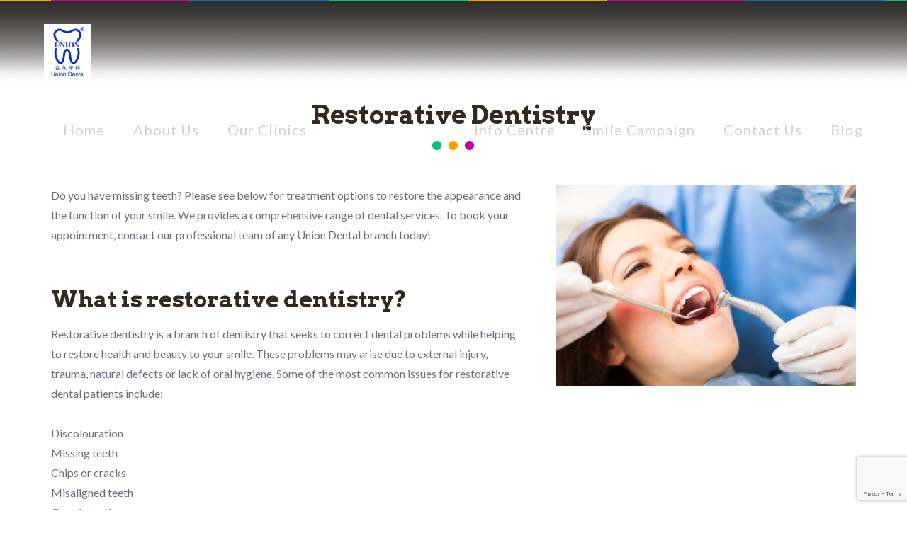

--- FILE ---
content_type: text/html; charset=utf-8
request_url: https://www.google.com/recaptcha/api2/anchor?ar=1&k=6LdCEeoUAAAAAHBEEgs5Ana3d3_4sQS-Pu7A8GrD&co=aHR0cHM6Ly91bmlvbmRlbnRhbHN1cmdlcnkuY29tOjQ0Mw..&hl=en&v=7gg7H51Q-naNfhmCP3_R47ho&size=invisible&anchor-ms=20000&execute-ms=15000&cb=pztkzube9wz4
body_size: 48429
content:
<!DOCTYPE HTML><html dir="ltr" lang="en"><head><meta http-equiv="Content-Type" content="text/html; charset=UTF-8">
<meta http-equiv="X-UA-Compatible" content="IE=edge">
<title>reCAPTCHA</title>
<style type="text/css">
/* cyrillic-ext */
@font-face {
  font-family: 'Roboto';
  font-style: normal;
  font-weight: 400;
  font-stretch: 100%;
  src: url(//fonts.gstatic.com/s/roboto/v48/KFO7CnqEu92Fr1ME7kSn66aGLdTylUAMa3GUBHMdazTgWw.woff2) format('woff2');
  unicode-range: U+0460-052F, U+1C80-1C8A, U+20B4, U+2DE0-2DFF, U+A640-A69F, U+FE2E-FE2F;
}
/* cyrillic */
@font-face {
  font-family: 'Roboto';
  font-style: normal;
  font-weight: 400;
  font-stretch: 100%;
  src: url(//fonts.gstatic.com/s/roboto/v48/KFO7CnqEu92Fr1ME7kSn66aGLdTylUAMa3iUBHMdazTgWw.woff2) format('woff2');
  unicode-range: U+0301, U+0400-045F, U+0490-0491, U+04B0-04B1, U+2116;
}
/* greek-ext */
@font-face {
  font-family: 'Roboto';
  font-style: normal;
  font-weight: 400;
  font-stretch: 100%;
  src: url(//fonts.gstatic.com/s/roboto/v48/KFO7CnqEu92Fr1ME7kSn66aGLdTylUAMa3CUBHMdazTgWw.woff2) format('woff2');
  unicode-range: U+1F00-1FFF;
}
/* greek */
@font-face {
  font-family: 'Roboto';
  font-style: normal;
  font-weight: 400;
  font-stretch: 100%;
  src: url(//fonts.gstatic.com/s/roboto/v48/KFO7CnqEu92Fr1ME7kSn66aGLdTylUAMa3-UBHMdazTgWw.woff2) format('woff2');
  unicode-range: U+0370-0377, U+037A-037F, U+0384-038A, U+038C, U+038E-03A1, U+03A3-03FF;
}
/* math */
@font-face {
  font-family: 'Roboto';
  font-style: normal;
  font-weight: 400;
  font-stretch: 100%;
  src: url(//fonts.gstatic.com/s/roboto/v48/KFO7CnqEu92Fr1ME7kSn66aGLdTylUAMawCUBHMdazTgWw.woff2) format('woff2');
  unicode-range: U+0302-0303, U+0305, U+0307-0308, U+0310, U+0312, U+0315, U+031A, U+0326-0327, U+032C, U+032F-0330, U+0332-0333, U+0338, U+033A, U+0346, U+034D, U+0391-03A1, U+03A3-03A9, U+03B1-03C9, U+03D1, U+03D5-03D6, U+03F0-03F1, U+03F4-03F5, U+2016-2017, U+2034-2038, U+203C, U+2040, U+2043, U+2047, U+2050, U+2057, U+205F, U+2070-2071, U+2074-208E, U+2090-209C, U+20D0-20DC, U+20E1, U+20E5-20EF, U+2100-2112, U+2114-2115, U+2117-2121, U+2123-214F, U+2190, U+2192, U+2194-21AE, U+21B0-21E5, U+21F1-21F2, U+21F4-2211, U+2213-2214, U+2216-22FF, U+2308-230B, U+2310, U+2319, U+231C-2321, U+2336-237A, U+237C, U+2395, U+239B-23B7, U+23D0, U+23DC-23E1, U+2474-2475, U+25AF, U+25B3, U+25B7, U+25BD, U+25C1, U+25CA, U+25CC, U+25FB, U+266D-266F, U+27C0-27FF, U+2900-2AFF, U+2B0E-2B11, U+2B30-2B4C, U+2BFE, U+3030, U+FF5B, U+FF5D, U+1D400-1D7FF, U+1EE00-1EEFF;
}
/* symbols */
@font-face {
  font-family: 'Roboto';
  font-style: normal;
  font-weight: 400;
  font-stretch: 100%;
  src: url(//fonts.gstatic.com/s/roboto/v48/KFO7CnqEu92Fr1ME7kSn66aGLdTylUAMaxKUBHMdazTgWw.woff2) format('woff2');
  unicode-range: U+0001-000C, U+000E-001F, U+007F-009F, U+20DD-20E0, U+20E2-20E4, U+2150-218F, U+2190, U+2192, U+2194-2199, U+21AF, U+21E6-21F0, U+21F3, U+2218-2219, U+2299, U+22C4-22C6, U+2300-243F, U+2440-244A, U+2460-24FF, U+25A0-27BF, U+2800-28FF, U+2921-2922, U+2981, U+29BF, U+29EB, U+2B00-2BFF, U+4DC0-4DFF, U+FFF9-FFFB, U+10140-1018E, U+10190-1019C, U+101A0, U+101D0-101FD, U+102E0-102FB, U+10E60-10E7E, U+1D2C0-1D2D3, U+1D2E0-1D37F, U+1F000-1F0FF, U+1F100-1F1AD, U+1F1E6-1F1FF, U+1F30D-1F30F, U+1F315, U+1F31C, U+1F31E, U+1F320-1F32C, U+1F336, U+1F378, U+1F37D, U+1F382, U+1F393-1F39F, U+1F3A7-1F3A8, U+1F3AC-1F3AF, U+1F3C2, U+1F3C4-1F3C6, U+1F3CA-1F3CE, U+1F3D4-1F3E0, U+1F3ED, U+1F3F1-1F3F3, U+1F3F5-1F3F7, U+1F408, U+1F415, U+1F41F, U+1F426, U+1F43F, U+1F441-1F442, U+1F444, U+1F446-1F449, U+1F44C-1F44E, U+1F453, U+1F46A, U+1F47D, U+1F4A3, U+1F4B0, U+1F4B3, U+1F4B9, U+1F4BB, U+1F4BF, U+1F4C8-1F4CB, U+1F4D6, U+1F4DA, U+1F4DF, U+1F4E3-1F4E6, U+1F4EA-1F4ED, U+1F4F7, U+1F4F9-1F4FB, U+1F4FD-1F4FE, U+1F503, U+1F507-1F50B, U+1F50D, U+1F512-1F513, U+1F53E-1F54A, U+1F54F-1F5FA, U+1F610, U+1F650-1F67F, U+1F687, U+1F68D, U+1F691, U+1F694, U+1F698, U+1F6AD, U+1F6B2, U+1F6B9-1F6BA, U+1F6BC, U+1F6C6-1F6CF, U+1F6D3-1F6D7, U+1F6E0-1F6EA, U+1F6F0-1F6F3, U+1F6F7-1F6FC, U+1F700-1F7FF, U+1F800-1F80B, U+1F810-1F847, U+1F850-1F859, U+1F860-1F887, U+1F890-1F8AD, U+1F8B0-1F8BB, U+1F8C0-1F8C1, U+1F900-1F90B, U+1F93B, U+1F946, U+1F984, U+1F996, U+1F9E9, U+1FA00-1FA6F, U+1FA70-1FA7C, U+1FA80-1FA89, U+1FA8F-1FAC6, U+1FACE-1FADC, U+1FADF-1FAE9, U+1FAF0-1FAF8, U+1FB00-1FBFF;
}
/* vietnamese */
@font-face {
  font-family: 'Roboto';
  font-style: normal;
  font-weight: 400;
  font-stretch: 100%;
  src: url(//fonts.gstatic.com/s/roboto/v48/KFO7CnqEu92Fr1ME7kSn66aGLdTylUAMa3OUBHMdazTgWw.woff2) format('woff2');
  unicode-range: U+0102-0103, U+0110-0111, U+0128-0129, U+0168-0169, U+01A0-01A1, U+01AF-01B0, U+0300-0301, U+0303-0304, U+0308-0309, U+0323, U+0329, U+1EA0-1EF9, U+20AB;
}
/* latin-ext */
@font-face {
  font-family: 'Roboto';
  font-style: normal;
  font-weight: 400;
  font-stretch: 100%;
  src: url(//fonts.gstatic.com/s/roboto/v48/KFO7CnqEu92Fr1ME7kSn66aGLdTylUAMa3KUBHMdazTgWw.woff2) format('woff2');
  unicode-range: U+0100-02BA, U+02BD-02C5, U+02C7-02CC, U+02CE-02D7, U+02DD-02FF, U+0304, U+0308, U+0329, U+1D00-1DBF, U+1E00-1E9F, U+1EF2-1EFF, U+2020, U+20A0-20AB, U+20AD-20C0, U+2113, U+2C60-2C7F, U+A720-A7FF;
}
/* latin */
@font-face {
  font-family: 'Roboto';
  font-style: normal;
  font-weight: 400;
  font-stretch: 100%;
  src: url(//fonts.gstatic.com/s/roboto/v48/KFO7CnqEu92Fr1ME7kSn66aGLdTylUAMa3yUBHMdazQ.woff2) format('woff2');
  unicode-range: U+0000-00FF, U+0131, U+0152-0153, U+02BB-02BC, U+02C6, U+02DA, U+02DC, U+0304, U+0308, U+0329, U+2000-206F, U+20AC, U+2122, U+2191, U+2193, U+2212, U+2215, U+FEFF, U+FFFD;
}
/* cyrillic-ext */
@font-face {
  font-family: 'Roboto';
  font-style: normal;
  font-weight: 500;
  font-stretch: 100%;
  src: url(//fonts.gstatic.com/s/roboto/v48/KFO7CnqEu92Fr1ME7kSn66aGLdTylUAMa3GUBHMdazTgWw.woff2) format('woff2');
  unicode-range: U+0460-052F, U+1C80-1C8A, U+20B4, U+2DE0-2DFF, U+A640-A69F, U+FE2E-FE2F;
}
/* cyrillic */
@font-face {
  font-family: 'Roboto';
  font-style: normal;
  font-weight: 500;
  font-stretch: 100%;
  src: url(//fonts.gstatic.com/s/roboto/v48/KFO7CnqEu92Fr1ME7kSn66aGLdTylUAMa3iUBHMdazTgWw.woff2) format('woff2');
  unicode-range: U+0301, U+0400-045F, U+0490-0491, U+04B0-04B1, U+2116;
}
/* greek-ext */
@font-face {
  font-family: 'Roboto';
  font-style: normal;
  font-weight: 500;
  font-stretch: 100%;
  src: url(//fonts.gstatic.com/s/roboto/v48/KFO7CnqEu92Fr1ME7kSn66aGLdTylUAMa3CUBHMdazTgWw.woff2) format('woff2');
  unicode-range: U+1F00-1FFF;
}
/* greek */
@font-face {
  font-family: 'Roboto';
  font-style: normal;
  font-weight: 500;
  font-stretch: 100%;
  src: url(//fonts.gstatic.com/s/roboto/v48/KFO7CnqEu92Fr1ME7kSn66aGLdTylUAMa3-UBHMdazTgWw.woff2) format('woff2');
  unicode-range: U+0370-0377, U+037A-037F, U+0384-038A, U+038C, U+038E-03A1, U+03A3-03FF;
}
/* math */
@font-face {
  font-family: 'Roboto';
  font-style: normal;
  font-weight: 500;
  font-stretch: 100%;
  src: url(//fonts.gstatic.com/s/roboto/v48/KFO7CnqEu92Fr1ME7kSn66aGLdTylUAMawCUBHMdazTgWw.woff2) format('woff2');
  unicode-range: U+0302-0303, U+0305, U+0307-0308, U+0310, U+0312, U+0315, U+031A, U+0326-0327, U+032C, U+032F-0330, U+0332-0333, U+0338, U+033A, U+0346, U+034D, U+0391-03A1, U+03A3-03A9, U+03B1-03C9, U+03D1, U+03D5-03D6, U+03F0-03F1, U+03F4-03F5, U+2016-2017, U+2034-2038, U+203C, U+2040, U+2043, U+2047, U+2050, U+2057, U+205F, U+2070-2071, U+2074-208E, U+2090-209C, U+20D0-20DC, U+20E1, U+20E5-20EF, U+2100-2112, U+2114-2115, U+2117-2121, U+2123-214F, U+2190, U+2192, U+2194-21AE, U+21B0-21E5, U+21F1-21F2, U+21F4-2211, U+2213-2214, U+2216-22FF, U+2308-230B, U+2310, U+2319, U+231C-2321, U+2336-237A, U+237C, U+2395, U+239B-23B7, U+23D0, U+23DC-23E1, U+2474-2475, U+25AF, U+25B3, U+25B7, U+25BD, U+25C1, U+25CA, U+25CC, U+25FB, U+266D-266F, U+27C0-27FF, U+2900-2AFF, U+2B0E-2B11, U+2B30-2B4C, U+2BFE, U+3030, U+FF5B, U+FF5D, U+1D400-1D7FF, U+1EE00-1EEFF;
}
/* symbols */
@font-face {
  font-family: 'Roboto';
  font-style: normal;
  font-weight: 500;
  font-stretch: 100%;
  src: url(//fonts.gstatic.com/s/roboto/v48/KFO7CnqEu92Fr1ME7kSn66aGLdTylUAMaxKUBHMdazTgWw.woff2) format('woff2');
  unicode-range: U+0001-000C, U+000E-001F, U+007F-009F, U+20DD-20E0, U+20E2-20E4, U+2150-218F, U+2190, U+2192, U+2194-2199, U+21AF, U+21E6-21F0, U+21F3, U+2218-2219, U+2299, U+22C4-22C6, U+2300-243F, U+2440-244A, U+2460-24FF, U+25A0-27BF, U+2800-28FF, U+2921-2922, U+2981, U+29BF, U+29EB, U+2B00-2BFF, U+4DC0-4DFF, U+FFF9-FFFB, U+10140-1018E, U+10190-1019C, U+101A0, U+101D0-101FD, U+102E0-102FB, U+10E60-10E7E, U+1D2C0-1D2D3, U+1D2E0-1D37F, U+1F000-1F0FF, U+1F100-1F1AD, U+1F1E6-1F1FF, U+1F30D-1F30F, U+1F315, U+1F31C, U+1F31E, U+1F320-1F32C, U+1F336, U+1F378, U+1F37D, U+1F382, U+1F393-1F39F, U+1F3A7-1F3A8, U+1F3AC-1F3AF, U+1F3C2, U+1F3C4-1F3C6, U+1F3CA-1F3CE, U+1F3D4-1F3E0, U+1F3ED, U+1F3F1-1F3F3, U+1F3F5-1F3F7, U+1F408, U+1F415, U+1F41F, U+1F426, U+1F43F, U+1F441-1F442, U+1F444, U+1F446-1F449, U+1F44C-1F44E, U+1F453, U+1F46A, U+1F47D, U+1F4A3, U+1F4B0, U+1F4B3, U+1F4B9, U+1F4BB, U+1F4BF, U+1F4C8-1F4CB, U+1F4D6, U+1F4DA, U+1F4DF, U+1F4E3-1F4E6, U+1F4EA-1F4ED, U+1F4F7, U+1F4F9-1F4FB, U+1F4FD-1F4FE, U+1F503, U+1F507-1F50B, U+1F50D, U+1F512-1F513, U+1F53E-1F54A, U+1F54F-1F5FA, U+1F610, U+1F650-1F67F, U+1F687, U+1F68D, U+1F691, U+1F694, U+1F698, U+1F6AD, U+1F6B2, U+1F6B9-1F6BA, U+1F6BC, U+1F6C6-1F6CF, U+1F6D3-1F6D7, U+1F6E0-1F6EA, U+1F6F0-1F6F3, U+1F6F7-1F6FC, U+1F700-1F7FF, U+1F800-1F80B, U+1F810-1F847, U+1F850-1F859, U+1F860-1F887, U+1F890-1F8AD, U+1F8B0-1F8BB, U+1F8C0-1F8C1, U+1F900-1F90B, U+1F93B, U+1F946, U+1F984, U+1F996, U+1F9E9, U+1FA00-1FA6F, U+1FA70-1FA7C, U+1FA80-1FA89, U+1FA8F-1FAC6, U+1FACE-1FADC, U+1FADF-1FAE9, U+1FAF0-1FAF8, U+1FB00-1FBFF;
}
/* vietnamese */
@font-face {
  font-family: 'Roboto';
  font-style: normal;
  font-weight: 500;
  font-stretch: 100%;
  src: url(//fonts.gstatic.com/s/roboto/v48/KFO7CnqEu92Fr1ME7kSn66aGLdTylUAMa3OUBHMdazTgWw.woff2) format('woff2');
  unicode-range: U+0102-0103, U+0110-0111, U+0128-0129, U+0168-0169, U+01A0-01A1, U+01AF-01B0, U+0300-0301, U+0303-0304, U+0308-0309, U+0323, U+0329, U+1EA0-1EF9, U+20AB;
}
/* latin-ext */
@font-face {
  font-family: 'Roboto';
  font-style: normal;
  font-weight: 500;
  font-stretch: 100%;
  src: url(//fonts.gstatic.com/s/roboto/v48/KFO7CnqEu92Fr1ME7kSn66aGLdTylUAMa3KUBHMdazTgWw.woff2) format('woff2');
  unicode-range: U+0100-02BA, U+02BD-02C5, U+02C7-02CC, U+02CE-02D7, U+02DD-02FF, U+0304, U+0308, U+0329, U+1D00-1DBF, U+1E00-1E9F, U+1EF2-1EFF, U+2020, U+20A0-20AB, U+20AD-20C0, U+2113, U+2C60-2C7F, U+A720-A7FF;
}
/* latin */
@font-face {
  font-family: 'Roboto';
  font-style: normal;
  font-weight: 500;
  font-stretch: 100%;
  src: url(//fonts.gstatic.com/s/roboto/v48/KFO7CnqEu92Fr1ME7kSn66aGLdTylUAMa3yUBHMdazQ.woff2) format('woff2');
  unicode-range: U+0000-00FF, U+0131, U+0152-0153, U+02BB-02BC, U+02C6, U+02DA, U+02DC, U+0304, U+0308, U+0329, U+2000-206F, U+20AC, U+2122, U+2191, U+2193, U+2212, U+2215, U+FEFF, U+FFFD;
}
/* cyrillic-ext */
@font-face {
  font-family: 'Roboto';
  font-style: normal;
  font-weight: 900;
  font-stretch: 100%;
  src: url(//fonts.gstatic.com/s/roboto/v48/KFO7CnqEu92Fr1ME7kSn66aGLdTylUAMa3GUBHMdazTgWw.woff2) format('woff2');
  unicode-range: U+0460-052F, U+1C80-1C8A, U+20B4, U+2DE0-2DFF, U+A640-A69F, U+FE2E-FE2F;
}
/* cyrillic */
@font-face {
  font-family: 'Roboto';
  font-style: normal;
  font-weight: 900;
  font-stretch: 100%;
  src: url(//fonts.gstatic.com/s/roboto/v48/KFO7CnqEu92Fr1ME7kSn66aGLdTylUAMa3iUBHMdazTgWw.woff2) format('woff2');
  unicode-range: U+0301, U+0400-045F, U+0490-0491, U+04B0-04B1, U+2116;
}
/* greek-ext */
@font-face {
  font-family: 'Roboto';
  font-style: normal;
  font-weight: 900;
  font-stretch: 100%;
  src: url(//fonts.gstatic.com/s/roboto/v48/KFO7CnqEu92Fr1ME7kSn66aGLdTylUAMa3CUBHMdazTgWw.woff2) format('woff2');
  unicode-range: U+1F00-1FFF;
}
/* greek */
@font-face {
  font-family: 'Roboto';
  font-style: normal;
  font-weight: 900;
  font-stretch: 100%;
  src: url(//fonts.gstatic.com/s/roboto/v48/KFO7CnqEu92Fr1ME7kSn66aGLdTylUAMa3-UBHMdazTgWw.woff2) format('woff2');
  unicode-range: U+0370-0377, U+037A-037F, U+0384-038A, U+038C, U+038E-03A1, U+03A3-03FF;
}
/* math */
@font-face {
  font-family: 'Roboto';
  font-style: normal;
  font-weight: 900;
  font-stretch: 100%;
  src: url(//fonts.gstatic.com/s/roboto/v48/KFO7CnqEu92Fr1ME7kSn66aGLdTylUAMawCUBHMdazTgWw.woff2) format('woff2');
  unicode-range: U+0302-0303, U+0305, U+0307-0308, U+0310, U+0312, U+0315, U+031A, U+0326-0327, U+032C, U+032F-0330, U+0332-0333, U+0338, U+033A, U+0346, U+034D, U+0391-03A1, U+03A3-03A9, U+03B1-03C9, U+03D1, U+03D5-03D6, U+03F0-03F1, U+03F4-03F5, U+2016-2017, U+2034-2038, U+203C, U+2040, U+2043, U+2047, U+2050, U+2057, U+205F, U+2070-2071, U+2074-208E, U+2090-209C, U+20D0-20DC, U+20E1, U+20E5-20EF, U+2100-2112, U+2114-2115, U+2117-2121, U+2123-214F, U+2190, U+2192, U+2194-21AE, U+21B0-21E5, U+21F1-21F2, U+21F4-2211, U+2213-2214, U+2216-22FF, U+2308-230B, U+2310, U+2319, U+231C-2321, U+2336-237A, U+237C, U+2395, U+239B-23B7, U+23D0, U+23DC-23E1, U+2474-2475, U+25AF, U+25B3, U+25B7, U+25BD, U+25C1, U+25CA, U+25CC, U+25FB, U+266D-266F, U+27C0-27FF, U+2900-2AFF, U+2B0E-2B11, U+2B30-2B4C, U+2BFE, U+3030, U+FF5B, U+FF5D, U+1D400-1D7FF, U+1EE00-1EEFF;
}
/* symbols */
@font-face {
  font-family: 'Roboto';
  font-style: normal;
  font-weight: 900;
  font-stretch: 100%;
  src: url(//fonts.gstatic.com/s/roboto/v48/KFO7CnqEu92Fr1ME7kSn66aGLdTylUAMaxKUBHMdazTgWw.woff2) format('woff2');
  unicode-range: U+0001-000C, U+000E-001F, U+007F-009F, U+20DD-20E0, U+20E2-20E4, U+2150-218F, U+2190, U+2192, U+2194-2199, U+21AF, U+21E6-21F0, U+21F3, U+2218-2219, U+2299, U+22C4-22C6, U+2300-243F, U+2440-244A, U+2460-24FF, U+25A0-27BF, U+2800-28FF, U+2921-2922, U+2981, U+29BF, U+29EB, U+2B00-2BFF, U+4DC0-4DFF, U+FFF9-FFFB, U+10140-1018E, U+10190-1019C, U+101A0, U+101D0-101FD, U+102E0-102FB, U+10E60-10E7E, U+1D2C0-1D2D3, U+1D2E0-1D37F, U+1F000-1F0FF, U+1F100-1F1AD, U+1F1E6-1F1FF, U+1F30D-1F30F, U+1F315, U+1F31C, U+1F31E, U+1F320-1F32C, U+1F336, U+1F378, U+1F37D, U+1F382, U+1F393-1F39F, U+1F3A7-1F3A8, U+1F3AC-1F3AF, U+1F3C2, U+1F3C4-1F3C6, U+1F3CA-1F3CE, U+1F3D4-1F3E0, U+1F3ED, U+1F3F1-1F3F3, U+1F3F5-1F3F7, U+1F408, U+1F415, U+1F41F, U+1F426, U+1F43F, U+1F441-1F442, U+1F444, U+1F446-1F449, U+1F44C-1F44E, U+1F453, U+1F46A, U+1F47D, U+1F4A3, U+1F4B0, U+1F4B3, U+1F4B9, U+1F4BB, U+1F4BF, U+1F4C8-1F4CB, U+1F4D6, U+1F4DA, U+1F4DF, U+1F4E3-1F4E6, U+1F4EA-1F4ED, U+1F4F7, U+1F4F9-1F4FB, U+1F4FD-1F4FE, U+1F503, U+1F507-1F50B, U+1F50D, U+1F512-1F513, U+1F53E-1F54A, U+1F54F-1F5FA, U+1F610, U+1F650-1F67F, U+1F687, U+1F68D, U+1F691, U+1F694, U+1F698, U+1F6AD, U+1F6B2, U+1F6B9-1F6BA, U+1F6BC, U+1F6C6-1F6CF, U+1F6D3-1F6D7, U+1F6E0-1F6EA, U+1F6F0-1F6F3, U+1F6F7-1F6FC, U+1F700-1F7FF, U+1F800-1F80B, U+1F810-1F847, U+1F850-1F859, U+1F860-1F887, U+1F890-1F8AD, U+1F8B0-1F8BB, U+1F8C0-1F8C1, U+1F900-1F90B, U+1F93B, U+1F946, U+1F984, U+1F996, U+1F9E9, U+1FA00-1FA6F, U+1FA70-1FA7C, U+1FA80-1FA89, U+1FA8F-1FAC6, U+1FACE-1FADC, U+1FADF-1FAE9, U+1FAF0-1FAF8, U+1FB00-1FBFF;
}
/* vietnamese */
@font-face {
  font-family: 'Roboto';
  font-style: normal;
  font-weight: 900;
  font-stretch: 100%;
  src: url(//fonts.gstatic.com/s/roboto/v48/KFO7CnqEu92Fr1ME7kSn66aGLdTylUAMa3OUBHMdazTgWw.woff2) format('woff2');
  unicode-range: U+0102-0103, U+0110-0111, U+0128-0129, U+0168-0169, U+01A0-01A1, U+01AF-01B0, U+0300-0301, U+0303-0304, U+0308-0309, U+0323, U+0329, U+1EA0-1EF9, U+20AB;
}
/* latin-ext */
@font-face {
  font-family: 'Roboto';
  font-style: normal;
  font-weight: 900;
  font-stretch: 100%;
  src: url(//fonts.gstatic.com/s/roboto/v48/KFO7CnqEu92Fr1ME7kSn66aGLdTylUAMa3KUBHMdazTgWw.woff2) format('woff2');
  unicode-range: U+0100-02BA, U+02BD-02C5, U+02C7-02CC, U+02CE-02D7, U+02DD-02FF, U+0304, U+0308, U+0329, U+1D00-1DBF, U+1E00-1E9F, U+1EF2-1EFF, U+2020, U+20A0-20AB, U+20AD-20C0, U+2113, U+2C60-2C7F, U+A720-A7FF;
}
/* latin */
@font-face {
  font-family: 'Roboto';
  font-style: normal;
  font-weight: 900;
  font-stretch: 100%;
  src: url(//fonts.gstatic.com/s/roboto/v48/KFO7CnqEu92Fr1ME7kSn66aGLdTylUAMa3yUBHMdazQ.woff2) format('woff2');
  unicode-range: U+0000-00FF, U+0131, U+0152-0153, U+02BB-02BC, U+02C6, U+02DA, U+02DC, U+0304, U+0308, U+0329, U+2000-206F, U+20AC, U+2122, U+2191, U+2193, U+2212, U+2215, U+FEFF, U+FFFD;
}

</style>
<link rel="stylesheet" type="text/css" href="https://www.gstatic.com/recaptcha/releases/7gg7H51Q-naNfhmCP3_R47ho/styles__ltr.css">
<script nonce="Z6BU51pXGNTaHoujcLztfQ" type="text/javascript">window['__recaptcha_api'] = 'https://www.google.com/recaptcha/api2/';</script>
<script type="text/javascript" src="https://www.gstatic.com/recaptcha/releases/7gg7H51Q-naNfhmCP3_R47ho/recaptcha__en.js" nonce="Z6BU51pXGNTaHoujcLztfQ">
      
    </script></head>
<body><div id="rc-anchor-alert" class="rc-anchor-alert"></div>
<input type="hidden" id="recaptcha-token" value="[base64]">
<script type="text/javascript" nonce="Z6BU51pXGNTaHoujcLztfQ">
      recaptcha.anchor.Main.init("[\x22ainput\x22,[\x22bgdata\x22,\x22\x22,\[base64]/[base64]/bmV3IFpbdF0obVswXSk6Sz09Mj9uZXcgWlt0XShtWzBdLG1bMV0pOks9PTM/bmV3IFpbdF0obVswXSxtWzFdLG1bMl0pOks9PTQ/[base64]/[base64]/[base64]/[base64]/[base64]/[base64]/[base64]/[base64]/[base64]/[base64]/[base64]/[base64]/[base64]/[base64]\\u003d\\u003d\x22,\[base64]\\u003d\x22,\x22wpFxw6RSw5EKJ8KwG8OgTUXCtBBvOAjCi8OowoXDn8O7wq10fcOkBUzCvWnDnEBfwr5IUcOPUDNiw408woPDusO3wpZKeWssw4M4S0TDjcK+YwsnaF9JUEZFSS55wo9kwpbCojsJw5ACw40awrMOw7crw500wp8ew4PDoC3CsQdGw4/DlF1FKjQEUkYtwoVtCXMTW03CgsOJw6/DtlzDkGzDhBrCl3cFM2F/[base64]/MMKLBsKtwoYHwpYBacKPw5kAwqLCokQiUn0EwrHCjXLDp8KkA0zCusKgwoQNwonCpzjDkwAxw4MJGsKbwrIxwo02F1XCjsKhw4wDwqbDvCzClGp8Ok/DtsOoIi4ywokVwr9qYRjDgA3DqsKdw7A8w7nDuEIjw6UgwrhdNnPCgcKawpAOwr0IwoRtw5FRw5xEwp8EYiMRwp/CqTPDjcKdwpbDmGM+E8KRw67Dm8KkAH4IHQzCssKDag/DhcOrYsO7wobCuRFwFcKlwrYeEMO4w5d6T8KTB8KqXXN9wozDn8OmwqXCrVMxwqp+woXCjTXDjMKAe1Viw7VPw612Oy/[base64]/wolTbE3DmU8eCWDCocOCwpQUVWzCq0TCmULDrCgnw6dYw7PDhMKMwrTCpMKxw7PDjnPCn8KuPnTCucO+BcKTwpcrGMKwdsO8w6g8w7IrFxnDlATDu1E5Y8KHLnjCiC3Dp2kKSjJuw604w7JUwpM0w4fDvGXDrcK5w7oDW8KNPUzCrSUXwq/Ds8OKQGtqVcOiF8O3eHDDusKzFjJhw7EQJsKMU8KqJFptN8O5w4XDr3Yowp4Pwp/CoUbClxTCjRMmQm7CjsOkwofChcKtdUvCusO/[base64]/DpS0hGl/CnTXDqgckwo4wKjBJASUsOyXCm8K/T8OXIsKxw5LDpRHDoT/DhMOowonDvnV8w7jCt8OTw7woHMKsQ8ONwpvDpzrChB/DmgxRYsKRcWPDniZHL8KEwqY3w5xgS8KMfiw8w5zCsypoVxEXwofDkMOdHAfCvsOnwrDChMOpw6UlKWB7wpzCjsK0w7RlIcKMw7PDkMKicsKNw4rCk8KAw7bCikU4G8K9wph+wqBPLMK1wq/Cl8KkGgDCoMOhfA3Cm8K3KRDCnsKwwoDDsSvCpQHDs8KUwoN3wrzClsO8ATrDoijCmyHCn8Onw7rCjgzDlkBRw5ADIsO9VMOdw6fDvAvDqR3DrSDDuRFsJmIMwrEAwpbCmx8VZcOnM8O7w7ZMfwYXwrMcVWvDhS3Do8Ouw6rDicKgwpsJwo1/w6lfasOkwrcowqjCrsKAw50Bw67CqMKaXsKlfsOSGsKuFgsrwq43w6Z9N8Obwo99WgnChsOmDsKIOVXCp8OMwq3ClQLCjcKlwqVOw5Bjw4Ebw6LCmXYiAsKGLFxeHcOjw7ROAEVYwoXCg0zCrDNWw6zChFLDskvCvmxaw6EiwqnDnmJZAj/DlEvCvcKNw7clw5cvAcKSw6jDo2fDs8O9wrFYwpPDq8OYw7XCuALDjMKww5k0VcOpcAvCpsOPw4tXaG1/w6ANVsOVwrrCrCHDssOww7HDjUvCnMOBLA/DlW3DpyTCsRIxNsKTWsOsUMKkWcKKw5BXTMKuEWpTwoEWE8Kiw53DlDspM0dXXXcyw67DvsKbw4EcXcOBBTsVWw14UcKTLXlNAAdvMwxpwrI4a8Onw4kFwoPCjcO/[base64]/CpWdzasKzD8KDDS3Dv8OgGArCn8OpfUTCjsKJR0nDhMKofAXCoCPDnRzCuzvDrXXCvGRzwqnCkcOqSsK8w5guwop+woPCvcKMFCVqLCxBwqXDocKow60owqfCkknCmB4LA3LChMKGfDPDuMKIH2/DtcKZR2jDkS/DhMOtNCLDhy3DicOgw5p8IsKLNU12w4FBwrvCvcKzw6tGLV8uw7fDnsKoG8OnwqzDlMOOw51xwpkvEzcaOi/[base64]/CmMK+wqBsKcKvVcK9wp3DlsKfw5tMw7bDij3Cm8KqwoAsbC8QOi5Ww5TCsMOcMMKdB8OrAG/DnxjCscOVw70DwppcCcOTVhR5w5rCisK2cXlnbz/[base64]/XRM0KG0xw4zCisO0WknDtgXDnnbDlwXCvMKPwodpcMOLwpjDiC/DmcOZEAHCoglHdwITFcK9bsK0BzzDixEFw5A4W3fDgMKbwo3DkMORDwlZw4DDm31dVCPCjcKSwovCg8OIw6rDrcKSw5zDv8O5wpRtaXPCncOGO10MFcOlw6gmw5/DgcObw5LDulHDlsKAwq/Cv8KNwr0bfsKlA2zDn8K1UsOyX8OEw5DDhxZHwqUQwoA2cMKiFh3DocKrw6zCol/DlcOJw5TCsMO3TTYBw5TCucORwpjCiGZXw4hRfcOMw4YXIsOzwqpSwr9Vd25AOXTDniJFSlZNw69GwpbDvMKWwqfDsydsw4RjwpAQIlEMwpDDuMKsXsKAR8KgKsOxVmNFwpJWw53CgwXDtR/DrmAyOcKJwoJSB8Oew7cpwr3CnknDom5awojDj8Oowo3Cl8O2VcKSwoTDhMKMw6t6W8KaZixRw43CjsOTwrrCnnIBIzghQcKkJGHCqMKsQiPDo8KVw6/DucKkw4zChsOzcsOaw7jDlcOPacK9fsKPwo4PD3XCjGBNNMKHw6HDk8KDfMOpX8K+w4UdEmXCgTbDnndoPQNzdyRxNHUgwociw5cIworCocK/L8K/w5bDkl53BHQlWcK3bCLDuMKPw4fDucK5UnbCisOtcHvDhMKcMGvDsyVPwrnCq2gewrvDtDVxGRbDmMOKNFsYZwNXwr3DgHxGLzwcwoISBcO7wotWZsKtwrpBw4kuXsKYwr/Do3pGwrvDul7DmcO3NkPCu8OnRcOJQsOBwrfDmcKOGEMJw53Dmzx0HcKRwoYyaX/Dp1Qcw4xPHz9uw7LCrzZ/wpfDgMOoacKDwpjCmiTDvXAPw6TDrhsvL2cMQn3Dgh0gEsKJRljDs8KlwqcLegFnwps/wowsEEvCksKvWntpETZAwqbCtsO1TBfComDCp1QaS8Oqe8Kwwpg2w7rClMOCw6rCvMOaw4I9RcK3wrUTbsKCw6rDtFnCisOPw6DCl35Rw6vCvk7CrBnCosOiZCvDjndCwqvCpCk8woXDkMKZw53DlBnCi8ORw690w4vDg1rCgcKFNEcBw7/Di3LDicO5YMKBTcOpM1bCl2F3esK6UMO2GjLCpsOBwotKNWPDvGo2W8Odw4XDgsKEAsKiZMK/OMKOw7PDvG3CpRzDrMOzccKmwpVYwqDDnB45eE/Dr0nCrVFWCWVIwqrDv3bCv8OPBD/CucKFbsKEUsK6d1TCiMKmw6bDmsKpDxnCs0DDqGE4w6jCj8Kow7DCvsKRwqxsQyzCp8KCw6ouFcKXw5zCl1LDr8OmwpzDrE5bYcOtwqcuIcKmwr7CsFlRNEvDu24UwqTDmcKLw7ArXnbCvgh7wr3Cn30JOmbDgHhlY8OawqAhKcO5dgxRw5fCscOsw5fDn8O/w6XDiSnDksOpwpjCsFDDj8OTw4bCrMKWw6VQNxPDpsKGwqLDu8OtKEhlKm/DksOmw58abcOKWsO/w7B7ZsKiw4A+wpfCpMOkw6LDt8KdwpbCmyfDjSHCr1TDqcOQaMK9NMOHX8O1wqjDvcOIF3XCt1tywrwmwrAmw7nCgcKVwoFWwqHCom0ZLScvwrpswpHDiBTCkHlRwoPCmD50GnzDkURYwqjCsT/DmMOsHVdiB8Oiw6zCr8K9w5lfPsKZw6PCsDvCpBXDgV86w5pFQnQfw6hdwoAFw6YtNMO0SWTDkcO5eDHDl0vClATDusK2bBwpwr3CtMKKSX7DtcOeR8Kew6cmLsKFw786GyNHR1Igw5DDo8K2e8Kvw6DCjsOec8Ocw4RyAcOhEELCm2nDnWvCosK0w4/[base64]/CtsKHJcKpw6zClCjCgBrDvcO6QxpcwoPDmMOLIg0Pw4dTwoMMPMOgw7VsHMKBwofDrR/Ciyg+HsKYw4PCtjtVw4PClj5Nw6Fgw4IewrUrBHbDsT3DhRjDtsOJa8OHNMK9w4LCncKkwrEowrnDqMK5CsOPw4h0w7FpYhM+CQE9wrfCucKnAC/Ds8KsDMKgBcKkDmrCtcONwp3DqXIcXT/DqMK+Q8OLw4kMGivDp245woDDpRTCkGfDhMOydsOIQHLCnz/CpT3DvcOPwozCgcKTwpvDtg1swpHDosK9A8OFw5FmU8KhLsK2w60AJcKUwqRjJMKRw7LClxcvKgTCqcOFbioOw65Ww5nDmcK4PsKZwpoDw6/CkcOuBngYKcKvBMO5wpzCklzCpMKTw5zCvcO/ZsOpwoLDnMKxHxDCpsKmLcOqwocPI0IaPsO/w55kK8Oew5LCvyLDr8KhXU7DukPDo8K1D8Kxw6jCvsOyw4sDw408w6MwwoEUwpXDmF9Kw7rCmcO+b3wMw6MPw587w5U/w4xeNsO/wqjDogYFAMOSKMKRw6vCkMKeF1TDvnPCl8OkRcOdZEXDp8ORwpjDk8KDcFLDkhxJwpwBwpDCg3Vqw49vQTnCiMKkGsOfw5nCghxxw7sBNRrDlTPCohFYN8KlaUPDijHDixTDnMKtLMO7VFbCjsKSWB0nd8ONV2vCqMKgasK8dsO8woVBcw/[base64]/DmlDCncOQw73CqsKYw6MjwrjClHLDiMK5OSF/w7sbwoDDhMOqwq/CqcOfwpJ6wrfDm8K6JW7Ct2XCs3VdEsO/fsO8BiZWMAjDiXEgw793woLDjlQqwqEgw5tCIhvDq8OrwqvDhMORa8OEMsOPIHnDoA3CulXCjMOSIlzCv8OFCnUpw4bCmEDCrsO2wr/DoD/DkQczwq0DUcOYQkRhwoMvP3jCr8Khw6R4w4ExfCfDvHd5wo4Awq7DqU3DnMKOw4RfCTrDrHzCgcKCDMKFw5hXw7gHH8OOw6HCjhTDoQzCsMOzZMOfaVHDlgMuL8O/[base64]/Ct8KEEE7CgRY4RcOYwpPDskXCpsKqw4onBxbCpsOEw5nDkl4ywqXDrHzCgcK7w6HCrhDCh0zDpsKIwoxqEcKWNsKPw4xZHF7CgUEHQMOSwo5ww7vDkSXCiB7DvcONw4DCiULDsMO4w4rCtsOREFoJMcOewqfCucK2YljDtE/CiMKsX0XClcK+bcOkwrnDjkDDk8Oyw47CmDJnw5gnw7PClcK3wqvCuzZ3bgLCiwXDj8KlDMKyEjNzOwxsUsKxwrBUwqPCoU4Pw45OwpFDKUJNw7suOQ7Cn2zDgw1uwrNzw5TCucKgXcKbIwoWwprDrsOQEBpWw7sUw5x7JB/[base64]/CtMKkERFAw44pR2Z/wqzCrMOOw7jDjMOMHztGwpolwro8w5bDtyEhwpImwpbCoMKRasO3w5bConTCssKHER8AUMKJw7HCpycrQQHCh0/DlXgXwo/DvsK0TCnDkQEbJ8Oywr/Dkk/Ch8Ofwpxjwr5FLGcLLXtcw7rCrcKSwq5jBWbCsR/DlsKzw5/[base64]/[base64]/[base64]/w5DDicO6w6jCgMKdwr7DqwJNwp/[base64]/Dm1t1FMKmw73DmsOFw4DDn8KiWsOSZy/CgsKYw65ewpU7DsOXCcOeFMKlw6QZBBMScMOeW8Oxwo7CrGVOLWnDu8OHZgVgRMKnXsO8DBNtHsOZwoZ/wrcVFnfCpjZKw6/Dm2lbOBwaw4vDlMK/woIqN17Dv8Ohwq4+TStUw4MJw5VdDsK9SQDCtMO5wovDiAcMLsOuwo0hwqg/IcKNZcO2wqhoNk42BcKEwrLCnQbCoiwSwqNUw6DCpsK/w5BKQFDCmEl8w5MOwq/Dl8O7UB0Vw6rCqkwZAyEVw6fDmcKeR8OVw5TDhcOEw6PDt8KvwoIWwp8DEVplD8OewqHDpwcRw7/Ds8KVT8Kyw6jDpcK+wqfDgsO3w6DDqcKKwoLCl03Cj0/DqsKWw5wlVMK0w4UOPGDCiSsQNgzCpMOkUsKPFMOKw7/DjTVhecKwcG/DmcKufMOWwoRBwrhWwoxRBcKBwoFxd8O2fy5FwpkXw6fDmx3DiV10BX7CiSHDnz9Mw6Q/wo3CkmQ+wqjDn8KAwoF8ClLDjknDscKqC0bDi8O7wrIDbMOIwojDrWM1w68MwpHCtcOnw6gFw6B3KnvChBYbwpZewoXDmsOHJz3CiHc+N0TCpsKywpIiw6LCrCPDmsOzw4PCi8KuD2cbwpFqw4Q5T8OAXMKvw47CuMOowoLCncOSwqIke1/CuF9JK3Jiw4x6AMKxw7pJw75AwrPCo8KxKMO9WzrDg1/CmWfDvcOtOh8+w6HDt8OAVWvCo1E4woTDq8K9w7rDggoJwpobXXXCocOjw4QBwqlzw5kjwo7CpGjDqMOvaXvDmHpKRzjDs8ONwqrCpMOHdQhdw4bDo8Kuwo1ww7AMw4YDNCDDnGrDmcKJwr7DucKfw7Adw73CnV/CvBFFw7rDhMOVe09+w7wSw67Dl0YjbsKEfcO6SMOqYMOzw6bDrSXDlcK0w7fCrVsLBMKEJMO9HWLDlQBBO8KQTcOhwqDDjntZdS/DiMK4wpHDrMKGwrs6FC7Dvw3CoX8PNFd/w5tZGcOzw5vDv8KSwqrCp8Omw5PCn8KAM8KKw4wUN8KiPzIpSEfDvsOIw5o7wo1cwq8vPcOfwo3DjS9/[base64]/CuzAYw4Ffw6LCsHnDpVvDqXzCrGdTbsOWD8KrIMOeW1DCi8OZwpNFw77DucOZwojCsMOewprCh8ONwpjDucOqw6A5Nk9LR3LCv8KwNE5ewrgUw6YBwqbChDbCjsOjB1/ChxDCoVvClnJJSTTDsCZNby00wpQmw7YSNSnDh8OMw5jDscKsMjBtw5J2NMKtw5YxwoladcKOw6fCmA4Uw41QwonDtCUww4t5wrjCsm/[base64]/wptQb8ORcMORwrjCmcOSwpR6wpExGMKuwoXCqsOEAsOLw593AMOjwpZ8WzPDsDPDsMKVQ8OOccO2wpTDsgIhdsKuUcO/woFCw5txw41nwoZCPcOEfjHCql5jw6AnP3hgLGnCiMKAwrJNZcONw4rCocOOw65LBWYHFsOCwrFfw4NXfB8ESh3CksKoJCnDmcK/w7lYKm3DkcOowp3CujPCjAHDo8KXGW/CqAFLLUzDhsKmwrTCg8K1OMOQGWRDw78IwqXClMKsw4vDnixbVSJqRTEbw55VwqIJw5YGfMKuwpVrwpoFwoLChMO/QsKeRBNxRxrDlMOVwpQeNMK1wrw1S8K1wqJvNsObEcOUK8O0AsOjwrfDgTrDhsONWWdTesOOw4BewpDCsk5XRsKGwr4yHx3ChQIJIgEKaxvDu8Kewr/Cp1PChsK7w4M/w6IkwqN1K8ONwp1/w4g7w7TCjWZ+IMK6wrksw5k9w6nCr04rEnvCtMOqTwwUw4nCt8OvwqnCjX3DhcOGLHo9emUUwooawobDnD3CmV5YwpJRDGnCjMKScsOzZsKdwqbCrcK1wp/CnkfDuGUWw5/DosK0wrl/[base64]/[base64]/CjsK5VMOjKgXDqcKrVMO5w7Vtwp7Co23Ch8K5wp/[base64]/w6DDgsKTwrbCkcKCwo7CmxjDvMKib8OJeMKZA8KvwqQYScKQwrsbwq1Gw644f1PDsMKrU8OAIQfDucKMw5vCtwwAwow+c2gawoLChjvCh8KAwooEw5ZDSXDCm8OVPsO7RA53IsOCw6PDjUTDoH/Dq8KxdMK5w7w9w4vCrjkUw6YCwqjDpsOCbzs8w4JMR8KiUcOrMAdnw63DqsOrfi12wpbCpm43w7pgM8K/[base64]/w5fCtHHCmsKBw4BewrjCq8KZw6vCjcKyw7kKw4PCskxww73ChcOgw4zCoMOvw7vDlxUTw4RWw6jDjMOHwr/CjU/CnsOww5hDMgQSHn7DillUODHDrB/DkSxvasKkwoHDl0DCqFlvEMKSw4BNJMKfPgDCt8KZwoNQPMODHQ/[base64]/[base64]/DoMOKJ0zDrnjCicONOQDCrArCvsK9wpFcwqfDi8OGEzPDg2c/HyTDi8Obw6TDp8KPwqIAC8OkVsKrwoxIEGsqc8O1w4EHw4B+TmEcASdJf8OTw7sjUFQkb3DCocOGIsOTwoPDiV/[base64]/[base64]/DlMOaDS/DhsOUwpENwrbDn8OYEcOAw4jDiMK1wqfCjMOuw57CncOlfMO+w4jCvElIPXfCuMKVw5bDjsKLFCQRI8KhZGBEwr4yw4rDjcOMwovCj2/Cowgrw7tqFcK4DsOGZ8OUwqYUw6jDk2ERwqNgw7rCuMKXw4oEw5djwobDtsKjABQrwrVLEMOvR8OVWMOVHwjDtQhbd8OawoHCjsOrwoIjwowkwrVmwpI/wpMxV2LDpTVydz7CqMKAw40AOMOpw7hSw6jCi3fCqC9dw4zCm8Oiwr0Gw4YZPMOiwooNEFR/TcKjCkjDgxvCn8OKwpl9wp9EwqXCiRLCkgkGFGRGC8O9w4HChMOuwoVtGUQWw7cIIirDqU8baVkhw45kw6s+AsKkHMKvKmrCkcKYbsOGWcKDPUXDm1BHCzQ3wr56wqo9HmMAHAAUw73Cv8KOPsKQw4jDl8O3a8KpwrrCnxYqUMKZwpAkwoBzbk/Dt33CtMKwwp7CgsKOw6HDohdww7zDuX1Zw5g7QEtFacKPU8KFIcKtwqfCjsKvwqHCo8KgLWACw5FpCMKywqjCnFAxU8KaU8OHfsOmwo/Cg8Orw7bCr3w3TsKBEMKkRlcXwqfCr8OYJMKmfMKTZGUBw6bCty0sBCgawp7CojjDhsKGw4/[base64]/Cs1rCmEzCpT9PKsKFwrnCsyoZwrccw4nCr2J0Mls1AgUpwpLDnz3DrcKdcjbCv8KEZAB5wpoBwr5two1cwqPDqHZTw5HCmS/[base64]/OWhuw5vCtz5bwrHDtFfCtMKhw5obwonCrHwOeh7Drm9mHxbDoW89w75YWm/[base64]/CkhNZMsK0acOqB8Oaw6DChSBCGMKvwpPCtsKjw4HCjsKzw5LDsSFfwoBiMQjCiMK1w41GFsKTAWpzwqARS8OnwrfComMZwrnCgT3Dn8OWw5lOES/DrMK+wqZ+Zi3DiMOsIsOwTsKrw7spw7UbCzTDmcKhDsOfOMO0HGfDr3UYw5nCs8OAFVrDtkHCqnMYw7PCtAVEesOdPsOOwqDCplssw43DsG/DsmrCiVjDqkjCmQrDhMK1wrkjX8ORVnnDsTrCncOSWMO1cCPDoVjCgl/DqSLCqsOjP3JvwpAGw6jDr8O6wrfDo1nDvMKmw5vCt8KvJCLCpxzDg8OLDsKHbsOqcsK0Z8KQw6jDkMKEw7B9V2/Cig/CksOoTcKKwpnCnsOTIlotR8ODw6hdQyYmwoFDKjPChsOCZMONw5oxMcKOwr8ywpPDmcK8w5nDpcOrwrnCncKMQm/CjwEDwrvDhyrCt2fCosKZN8ONw7heHMKww5FZW8Otw6ltVlAPw5xJwoLCg8KIwrTDtsKfYhczFMONwq7Cs3jCu8OLRMK1wp7DkcO6wrfCjzPDucOGwrJiIMOvKnUhHMK9BnXDlkU4acOxE8KIwrZ5EcORwonDjjcDPx0rw4wvwrHDucOWwo7CocKeYR9ubsOTw7hhwq/DkFp5UsKAwprCqcOTPjVWOMOqw4ccwqXCs8KPfn7DsR/[base64]/wqnCucOpwpwnw5/DmcOTUyZsGsODPcOZP00bw4jDssOzK8KtVm8Xw6fChzrCs3RyNMKvERlAwoXDh8Kvw6bDg1pZwrQrwoTDjlDCqSHCqcOMwqLCtS0GScO7wojCpQvClxAWwrxywrPDqcK/UyF0wphZwprDssOIw5QQIW7CkcKTBcK6LcK1KDw5aCwWKMOOw7UCKjTCiMKqH8OfZ8KpwprCuMO8woJIG8KUI8KbO2NsdMK0YsKDBcKiw65KCcKkwpnCucOgYl/Clm/DksOSScOGwpAPwrXDncOsw4fDvsKtKX7CucOWLWvCh8KNw4bCjMKye0DChcK1f8KDwr0Cwo7Cv8KEEhPCqkQlOcKjwr/[base64]/[base64]/Do0dJaRfCrMK3S8OJwrJKe3hvw7ROB0zDr8OHw7PDusOzN1rCmDvDn2zCg8OXwoMaUAPDt8Onw5Zxw7PDo0EGLsKPw4gUMkDDnFoew6zCjcKeP8OWQMKcw4YabsODw7HDtMOfwqVDRMKqw6PDtS5nRMKkwp7Cml/[base64]/Jn94fFEOw51ON8OZw5fDlmTDvxPCqhx6CcOff8KJw4bDksKtQR7DpMK8Z1bDrcO8G8OPDgAxFMOTwo3DjMKowoHCrljDk8ObDsKVw4bDrcKvR8KoCsKpw7d2LnY+w6zCq0PCg8Onf0rDtXbChmU/w67DqDFDAsK1wpXCo0vCiDxBw4szwoPCh1HCuTbDh3bDtsKITMORw6pOVsOYFVTDpMOww67DnlIGHsOgwoXDmXLCvDduJMKaYXTDpMOKdATCoG/Dn8K2FsK5wrNzQjPCrDHCpTcbw6bDuXPDrcONwowmEDZXZAxVKwEoOcOqw4k8WmnDlMOuw6PDhsOUw6rDnE7DisK6w4LDjsO1w7IVbVfDvHYHw43CjMOnDsO9w7LDlT7ChUUUw7ABw5xIbcOjw43Cs8KvTBNJCCHDnxwDwq/CuMKIw6F9LVvDrUlmw75uR8OtwrTCoHACw4txR8OQwrwhwpwMcQFXw4w9cRlFJ27ChMOnw7w8w5XDlHR5BMK4QcKxwr5XIgPCmx4sw5UyF8ODwqFPEGfCksKCwoc4YS0+wrXCogsHLyFaw6M/D8O6cMOwNyFrbMK7eiTDkizCiQEGJB5FdcOEw5LCq2lYwrsgImx3w75TaRzCgDHCmMKTWl9eNcKSOcO9w540w7PCg8OzSUA8wp/[base64]/Dh8KIw4HCg8K5w7d5wpApTw4owqXDqEU6OMKnBcKKXcOsw4U4XSHCkX5KGnt/w7rCksKsw5BXS8KdCghcBC49esO9cCozJMOcCsO2GFc+XcKTw7LDvsOvwprCs8KXc1LDjMK1wp3ClRYRw7EdwqjClwfDgETDpMK1w7jCrnlcRVJUw4h2ZEPCvWzDh0g9PBZFTcKHcsK0w5TCjGcmbAjCscKRwpvDoRbDu8OEw4rCiRUZw5BLdsKQEgped8Odf8O/w6DCuDnCuUt4OmvCncKIGWVDC1xiw5PDgMOELMOAw4Ikw4oLMF9SUsKhZsKEw4LDsMOaM8KmwpcywpfDuyTDg8OYw4zDvnAUw74Hw4zDjMKtNUAmNcOlBMKCX8Ofwr14w5BrCx3DmFEKV8Kow4UTw4XDqA3CiSzDtF7CnsOxwpXCjMOQVws7U8KTw7XDhsOYw5/CvsOsA2HCkAvDusO/[base64]/DtsO5GcOSwpBMw6AIw4vChMKIw7U2woLDm8KXcMO/w5ljw4wFDMOycRDCpmzDhE4Uw6HCnsKfTz7CtQ4/CEDCo8OPVMO1wp94w63DgsO1eTNqG8KaIFtiFcK/[base64]/DlQrDmUlhw60pScOYwpg/[base64]/DglgQwpBjwp7CtcOEJibDtV7DnjfCrBBHw57DmFnDiCLDh3/Do8Ktw6vCq3s/UcOFw4zDjCMYw7XDtiHDu37CqcK6WMOYUjXCjsKQw7LDiDrCqAVyw48aw6TDscOpVcKYVMO8LsKew6x+w79nwq07wrN0w6DDm0rDmcKLwoHDhMKEwovDucOew50RJAbDgFtWw7JEEcOQwrAnecOoezF8wqUMwpJYwozDr13DuiHDql/DsGs1USJANMOwXw3CncO5woJzKMOzLMOsw4PCjkbClMOWE8Ofw4ERw5wSJxQow6NgwocVNcOZSsOpakpJw4TDksOIwpbCiMOrAMOsw6fDusOgWsOnHhTCozDDmgzDvjbDqMK+wrfDq8KEw6LCuxltOwUqeMKNw4zCqzpawpduegrDvgvDpsO/wq7DkRfDlEbCv8K1w77DmsKjw7DDiiEBcMOnUMOoGx3Dvj7Dj3vDo8OHX2rCkwZOwqNMw4XClMKwEwxNwqU6w63Cm2PDikzDixPDpsK6WgHCrFwrNUQPw4xuw4HCn8OHJhccw6IEa3AGe083PWLDo8KCwp/DrErDj2FRMUBlw7bCsGDDvV3Dn8KJH1bCr8KyYxjCs8OFPT0aFDV4H29HOk/CoyxXwrdawoIFDcOHBcKfwpDDkxFNKMOpYWXCscO4wrzClsOuwqnDssO2w4zDvR/[base64]/DnsK9w69Tw4vDsMKJfiA5w7/CrE7CqcOdwpEmOsKxwqzDr8KEK1rDjMKKV3nCijs8w7nDpSIGw6Rqwr8Ew6kPw5HDqsOKH8Oow4lRUxM9e8O7w4NJwpcDezsfKAzDiA3ClWx2w5jDkjJ2E0A8w5Ifw7vDs8OlCcKTw5PCocKzFsO7KsO/wo46w6vDhmMewp95wpZTF8Otw6DCuMOgR0vCjsKTwrRlBcKkwqHCiMKTVMObwrJAQwrDoX94w7/CrzLDuMOGGMOhbjxDw7rDmSstwpM8UMOxBhfDssKhw5YLwrbCgMKAf8O8w7cZFMKfBsOxw7tMw7Zcw6DCisOcwqc5w4/CjMK0wrXDpcKuIcOsw4wvUVBQZsO4UXPCrETDpG/DicKeJmN0wr8mwqoOw7LCjTJlw4DCksKdwoQzNcOiwrfDtTgrw4B5VWbCnWUPw5p1FxlSeCvDoBIbOkd7w4JIw6xCwqXCjMO4w5fDjmXDgmhmw47CrWlMYEHCqsOadkUTw7tCUSzChcO6wojCvz/[base64]/DszUWw7DCuR/DvH03w6BXSktGLSBcw7JPZE9mw6TCmgtIFMOwesKUUipQNC/Di8K1wqlNwoXDpmMfwqPCs3Z1FsKMT8K9aQzCl23Do8OoDMKLwqvDkMOpAMK9asKIGR0Kw4FZwpTCsBRtWcO+wooywqLCkMKSAXPCksOgw6siICHCh3xnwqzDrA7CjcOqGsKkccOvUcKeHRHDsxt/NsKqa8OFw67DpFMzEMO5wr8sNjzCpMOzwqTDtsOcL0FPwqrCqlvDuD4xw6YNw4xdwrPCuk4Ww4gaw7EQw7rCs8OXw4xLF1EoHFMyHVfCumjCtsOnwq58w5J6CsOIw4hYRyMGw4wEw4/DhMK3wptsGHLDisKYNMOoMcKJw6HCgMO9O0TDsCAuMsKAY8OAw5LCp3c2cBAqBMOmRsKiAsOZwopowq3Dj8KiLj/CvsOTwoVKwokGw57CiGg6w54zXB8cw7LCnWcpDWsrw4/DmnAxVknCucOaeAfDicOSwo1LwogPQMKmZWZHSMOwMWFzw4dywrIAw4rDq8OMw4E1JwQFwpx+CsKQwobCg2NgCzdNw69IOV/CnsKvwq9vwoAQwonDgMKQw7gQwrFZwrzDhsK8w7zDsGnDksK6UAVvARlBwrhawqZKecORw6rDoHAuGD7DocKlwrlzwrIBSsKcw5VpYV7DhRpbwqEdwpfCgA3Dhzo7w63Du2/DjB3CmsKDwrYOOi86w59bOcK+W8KPw4DCimDCmUrCoBvDrMKvw4/[base64]/CpcOrw4LCg3vDs8Oywo3Dvz/[base64]/w4hdwqpTwoDCvMOtw5dwbXMaKcKgw4J/dsKEe8OJNxvDvxsNw5PChwfDpcK7TWTDg8OMwqjCk3A/wrnClsKbVMOcwqPDgU4DCBDCvcKJw4HDp8K6JwsNahARS8KEwrjCicKIw57CmhDDngbDhMK8w6HDhldPY8KpYcK8SGtRc8ORw7ggwoA7dG7Dl8OsYxB2DsKZwpDCkSRhw58vLHc9fmLCmU7CrMKZw6nDh8OqMgnDrcOuw6LDuMK3dg9LM2HCl8OTbn/CghgOwp9zw5xFG1XDqcOBwoR2JXVrLMO2w4MDLMKbw4ZTK0chXH3DsHERccOvwoNwwpTDvVHCnMO/[base64]/wq3CvcK8w4jDoMOhw6PCs8K7w57CmsOFw7lIw44xFcOPdMKcw7dGw6XCuQhWLW0hK8OlPC91ZsK+BSHDqGRVVls3wr7Cr8Olw7LCnsKcdMOOUsKcZzpsw4ZlwqzCqXY+RcKUeALCmnTCr8OxIVDChsOXN8OJeil/HsOXO8O5aXDDuwVDwrNuwop4RsK/w5LCocOFwpPCvsOAw5EFwpdJw5TChnzCscOZwp3CqjvCncOuwrEqSsKoCx/CiMOKKMKTfMKKwqfClxPCkMKaRMKpBn4Hw4XDm8K6w54xLsKQw6nCuzPDsMKuPcKDw7xQwqLCqMOAwoDCgjVYw6wMw5PDtcOKMcK1w6DCi8KxT8ODFDx4w7ppwpdXwpnDvCnCtsOgC20NwqzDpcKZT2Q7w4rCksOdw7IPwrHDocOaw6fDs3dudXXCmC8zwq3DiMOePy/CucOyVMKvOsOWwpvDn1VPwobCg0AGI1/[base64]/[base64]/GsKwwq4YIhfDsBIJNcKXJVbCncOXw65owohew5A7wp7DkMK5w4vCh1bDuUAcX8OSHCV8R0DCoDxdwpvClFTCm8OPG0Yew5IgB3Bew5rDk8OFIUvCimosVMOkOcKaAsKMScO/wpRuwprCriMjMWnDh0rCqlnDh2MXbsK8woJtD8OSDX8LwonDv8KaOlVpUMOaIcKgwp/CqTzDllwJNjlfwo3CgEfDlTPDgGxZBAdUwrDCvBLDisKew4Byw7ZxBiEqw4Y8FHtLDMOJw48bw6Qaw4t1wrjDo8KZw7jDshnDsgnDr8KVLmNaTmDCusODwqfCkmDDui90WC/DjsOTZcKtw6lEYsKbw6/DoMKWBcKZW8O9wpEGw4Mbw7lsw6nCmUjCiUg6U8KNw4Bww7NKdgt0w58kwpHDnMO9w6bDhU85e8Kew4vDr01owqTDpcORc8OyUFPCiwTDvgDCkMKmfl3DsMOZVsODw7puDgRtYFLDqcO7bG3DnBoifxBeKQ/Cp3/DsMOyBMK5DMOQcGXCo2vDkhPCvAhjwr4IGsOTWsObw6/Ci0UaFG7DusKMayNxw7gtwr0+w4VjSxI2w696H2nDoTHCi2AIw4XCucK8w4FPw7PDosOfaS9oDMK6asKmw7xnFMK4wodQF0Nnw6rCp3BnXcOEd8OkIMOVwowfZMKYw6vCozkiRwYSfsOXAMOTw5EsL2/DnFYhbcONw6PDjlHDvzp4wo/CihnDj8OEw4LDuk0RRl0IH8KDwrwDM8KVwq/[base64]/[base64]/DuTzDkVh0ZcKEZMObJGdyNMKyWsOkwrIZKMO0ek3CkcOBw7fCosONbXvDnRJSbcKqdkHDssOKwpQnwrJdeCgMScKnLcK+w6bCvcO8w5/CksOjw7HCsHnDqMKkw4hcHzfCpE7Cv8OmccOJw7jClG9Hw7bDjTwgwpzDnnzCqiMxWcOEwqwOw7VZw5vCmsKrw7fCuGxScTzDoMOKfEdSVsKuw4UfKULCusOAwrDCrDRWw7MNPl83wqRdw57Cq8KIw6xdwprCv8K0wrRnwoZnw45CLkHDrA9iIkNNw6cJYVxRKsKkwr/[base64]/DnsOKUzNgw7rDk8KCw7VBw7LDtEXCm8O+w7huwrJ8wozDp8ORw4llfx/CrHsWwoFfwq3Dr8OSwqZJIVVJw5dpwqnDmiDCjMOOw4R8woolwpApUcOwwojDr1JgwqFgZkUrwpvDhQnCsFVvw6c/wonCjnPCokXDgcOOw6FhAMOgw4PCmzYZA8Oww70Ow7hEFcKHd8Kvw6VJUj0ewoQvwoZTLDohwoktw58Iw6ttw6NWA10DGA1Mw40pPj1cY8OVbGPDhVR7B0Jdw5JCfMKkWlzDu1fDpVx4b2LDjsKDw7BBYG3Cp13Dtm/[base64]/[base64]/DmcKeLk5Vb8OjCMKzw6LCilLDt8OSw4sBw5nCvTzCh8KpM0TDkMOOScK9EGHDoUzDm0ltwoh1w419wr3ClH3DjsKAWHnCksOHGkvDrwXDuG8Cw6zDuy8/wqUvw4PCk2ETwpYtSMKnHMKWwoTDt2Ybw73Cm8KYIsOCwrouw5wCwprCjB0hBQ/Cp2bCuMKww6jCo1zDsGoXaRp4P8KswqxOwoTDpcKuwqzDtFnCvgEnwpsGSsKzwrjDj8Kxw5PCnhgSwr5zK8KcwofCoMO7UFA0wphoAMOuZcO/w5AjfSLDuksJw5PCscKOZjEtRnPCmcKcM8KIw5fDisK4OcK9w5gqNMOPXzXDsATDocKUQMOIw5rCgsKdwpR3biQXw7oBLgDDkMOMwrk5DijDvSTCrcKawoUhdg8Aw5TCmTAmw4UcCzXDnsOtw4nCnkthw6F8wpPCjB/DrAl4w4zCmDrDocKCwqEBVMOuw77DtzvCjzzDq8KCwrV3WW9Hwo4wwqFNKMOjKcO0w6fCmirCiTjDgcKBcHlmX8O/[base64]/[base64]/[base64]/CvMKjQnBbwo8PMsOjw5s9w5DCqSzCpSzDmTzDrsOpZcKDwpXCqgjCisKWwpTDr2tnc8K+BcKtw5vDsRfDrMK5TcODw4bCqMKZIkF5wrDCpmDDrjLDlGp/d8Kjc01fEMKYw7/[base64]/Um7CjMO5wo3DqMOtXMOIw67Cn8Kjw65TwrsiwpBwwoHCjMKKw4QXwpHDh8OUw7vCvB9pC8OCacO4f0/[base64]/Djy7Ck33DnE7ClcO0wpNZw6TCucKVKQ/DoArClcODBibDhRnDrsKjwqpADcObTxIbw7/Cqj7Dpz/Do8KrecKhwqnDuyQpQWLCuyrDi2HDkxoOeBXClMOrwoNOw5nDosKoXQjClGYDDkDClcKUwpTDoBHDt8OLGlTDlsKTKm5Hw5hNw4/CoMKZb1vDs8K3NRUwesKkIgvDhRXDs8OPJ2PCtTsNDsKUwoHCmcK7dsO/w5rCtBtWwrJtwrNMFCXCl8OsJsKqwqxwMUl5biZXI8KfKAZbdAvDviNbMk5kwpbClQjCjMK4w7TDt8OKw7YhJjbCrsK6w6IJSB/[base64]/[base64]/ClT43HQRpw4doKcKBw4wxHMOdw5vDs13CvjERw73DlXt6w4dmLmRNw4nChsO+KmjDqcKdNsOibsKTXsODw7nCllfDlMK4WsOWJELDmA/CgcOnw5PCrg9mC8OvwoRxGC5OfW/Co286bMKgw51DwrkvfFXDiETCh3QnwrVmw5PDhcOrworDusKkDgZZwog7VcKGQnASChvCrkpGciZOwo0VTV5VRGAme0RiAioxw5sPCR/Cj8OvVsOmwpvCoBHCrMOqF8K7Xk8pw43DvcKVWUYtwoAjNMOHw5HCpVDCisKsZCLCrsK1w4/CscOOwpsiw4fCgMO4ZTMJw47DhDfCkV7CuTgucAEHUSkrw7nChMK0wo5Nw6LCpcKgMF/[base64]/wqHDmlp2ecOSw6HDvsOqecKybxZ4KC8VIXPCiMObBMKqDsO4w4tyYcO+IcKoRcOCDcOQwpPCnSHCmEVtbBzCkcK0ehzDvcOXw7jCrMObQirDosOtdgQBfVXDnzdewrTCk8OzcMOKRMKBw7vDgyzDmF1qw5/DuMKQDHDDvR0GewTCtW4eCyBrQWzDnUZawpkMwqUnexd0wq10PMKQIcKLM8O4wprCh8KWw7DChU7ClDZvw593w5gbMWPCtFLCvmoVEA\\u003d\\u003d\x22],null,[\x22conf\x22,null,\x226LdCEeoUAAAAAHBEEgs5Ana3d3_4sQS-Pu7A8GrD\x22,0,null,null,null,0,[16,21,125,63,73,95,87,41,43,42,83,102,105,109,121],[-1442069,277],0,null,null,null,null,0,null,0,null,700,1,null,0,\[base64]/tzcYADoGZWF6dTZkEg4Iiv2INxgAOgVNZklJNBoZCAMSFR0U8JfjNw7/vqUGGcSdCRmc4owCGQ\\u003d\\u003d\x22,0,0,null,null,1,null,0,1],\x22https://uniondentalsurgery.com:443\x22,null,[3,1,1],null,null,null,1,3600,[\x22https://www.google.com/intl/en/policies/privacy/\x22,\x22https://www.google.com/intl/en/policies/terms/\x22],\x22zletGbVE58b1IyYoRg3ivijYXTNl6sBiVuLiflA8jps\\u003d\x22,1,0,null,1,1765815430878,0,0,[29,160,134,98,10],null,[149,54,141],\x22RC--KzpTvYfjSeo_g\x22,null,null,null,null,null,\x220dAFcWeA4suQR3LJHTG4Kp9l_OtIQED9AMfpyPju5AvTF6z-fsp9h40HHouJK_cPqMfWNPmw0HJF1arGilugAd2qG2Ua2njj-3LA\x22,1765898230784]");
    </script></body></html>